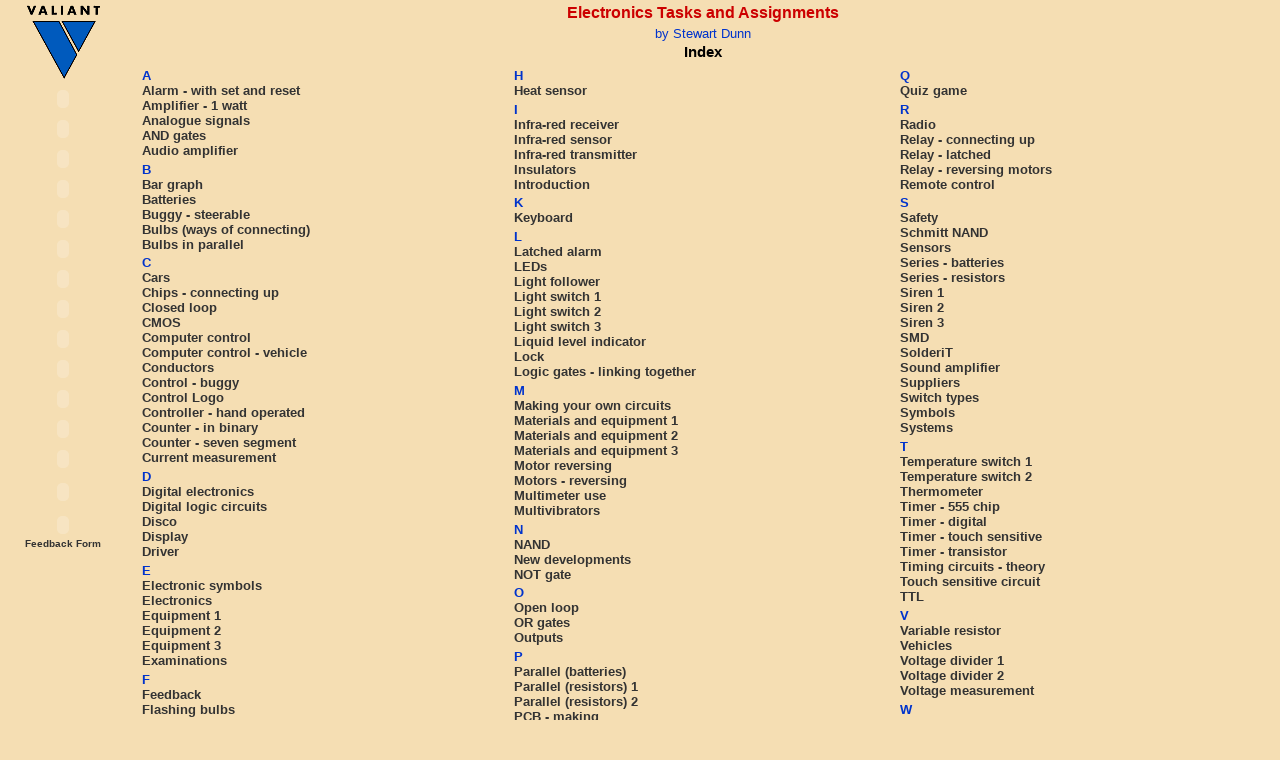

--- FILE ---
content_type: text/html
request_url: https://valiant-technology.com/archive/freebies/electronics/index.html
body_size: 2457
content:
 <!DOCTYPE HTML PUBLIC "-//IETF//DTD HTML//EN">
<html><!-- #BeginTemplate "/Templates/anypage.dwt" --><!-- DW6 -->
<!-- Mirrored from valiant-technology.com/archive/freebies/electronics/index.htm by HTTrack Website Copier/3.x [XR&CO'2014], Mon, 13 Dec 2021 17:56:59 GMT -->
<head>
<meta http-equiv="Content-Type" content="text/html; charset=iso-8859-1">
<!-- #BeginEditable "doctitle" -->
<title>Valiant Technology Ltd.</title>
<!-- #EndEditable -->
<link rel="stylesheet" type="text/css" href="../../style.css">
</head>
<body>
<!--   class="xmas" -->
<table width="100%" border="0" cellspacing="0" cellpadding="0">
  <tr> 
    <td width="125" align="center" valign="top"> 
      <table border="0" cellpadding="0" cellspacing="3" width="125">
        <tr> 
          <td align="center"><a href="../../index.html" alt="Home page"><img src="../../images/logo.gif" alt="Valiant Technology Ltd" width="75" height="75" vspace=2 border=0></a> 
        </tr>
        <tr> 
          <td align="center"><object classid="clsid:D27CDB6E-AE6D-11cf-96B8-444553540000" codebase="http://download.macromedia.com/pub/shockwave/cabs/flash/swflash.cab#version=4,0,2,0" width="120" height="27">
              <param name="BASE" value=".">
              <param name=movie value="../../Templates/button9.swf">
              <param name=quality value=high>
              <param name="BGCOLOR" value="#f5deb3">
              <embed src="../../Templates/button9.swf" quality=high pluginspage="http://www.macromedia.com/shockwave/download/index.cgi?P1_Prod_Version=ShockwaveFlash" type="application/x-shockwave-flash" width="120" height="27" bgcolor="#f5deb3" base=".">
              </embed> 
            </object></td>
        </tr>
        <tr> 
          <td align="center"><object classid="clsid:D27CDB6E-AE6D-11cf-96B8-444553540000" codebase="http://download.macromedia.com/pub/shockwave/cabs/flash/swflash.cab#version=4,0,2,0" width="120" height="27">
              <param name="BASE" value=".">
              <param name=movie value="../../Templates/button16.swf">
              <param name=quality value=high>
              <param name="BGCOLOR" value="#f5deb3">
              <embed src="../../Templates/button16.swf" quality=high pluginspage="http://www.macromedia.com/shockwave/download/index.cgi?P1_Prod_Version=ShockwaveFlash" type="application/x-shockwave-flash" width="120" height="27" bgcolor="#f5deb3" base=".">
              </embed> 
            </object></td>
        </tr>
        <tr> 
          <td align="center"><object classid="clsid:D27CDB6E-AE6D-11cf-96B8-444553540000" codebase="http://download.macromedia.com/pub/shockwave/cabs/flash/swflash.cab#version=4,0,2,0" width="120" height="27">
              <param name="BASE" value=".">
              <param name=movie value="../../Templates/button1.swf">
              <param name=quality value=high>
              <param name="BGCOLOR" value="#f5deb3">
              <embed src="../../Templates/button1.swf" quality=high pluginspage="http://www.macromedia.com/shockwave/download/index.cgi?P1_Prod_Version=ShockwaveFlash" type="application/x-shockwave-flash" width="120" height="27" bgcolor="#f5deb3" base=".">
              </embed> 
            </object></td>
        </tr>
        <tr> 
          <td align="center"><object classid="clsid:D27CDB6E-AE6D-11cf-96B8-444553540000" codebase="http://download.macromedia.com/pub/shockwave/cabs/flash/swflash.cab#version=4,0,2,0" width="120" height="27">
              <param name="BASE" value=".">
              <param name=movie value="../../Templates/button2.swf">
              <param name=quality value=high>
              <param name="BGCOLOR" value="#f5deb3">
              <embed src="../../Templates/button2.swf" quality=high pluginspage="http://www.macromedia.com/shockwave/download/index.cgi?P1_Prod_Version=ShockwaveFlash" type="application/x-shockwave-flash" width="120" height="27" bgcolor="#f5deb3" base=".">
              </embed> 
            </object></td>
        </tr>
        <tr> 
          <td align="center"><object classid="clsid:D27CDB6E-AE6D-11cf-96B8-444553540000" codebase="http://download.macromedia.com/pub/shockwave/cabs/flash/swflash.cab#version=4,0,2,0" width="120" height="27">
              <param name="BASE" value=".">
              <param name=movie value="../../Templates/button3.swf">
              <param name=quality value=high>
              <param name="BGCOLOR" value="#f5deb3">
              <embed src="../../Templates/button3.swf" quality=high pluginspage="http://www.macromedia.com/shockwave/download/index.cgi?P1_Prod_Version=ShockwaveFlash" type="application/x-shockwave-flash" width="120" height="27" bgcolor="#f5deb3" base=".">
              </embed> 
            </object></td>
        </tr>
        <tr> 
          <td align="center"><object classid="clsid:D27CDB6E-AE6D-11cf-96B8-444553540000" codebase="http://download.macromedia.com/pub/shockwave/cabs/flash/swflash.cab#version=4,0,2,0" width="120" height="27">
              <param name="BASE" value=".">
              <param name=movie value="../../Templates/button4.swf">
              <param name=quality value=high>
              <param name="BGCOLOR" value="#f5deb3">
              <embed src="../../Templates/button4.swf" quality=high pluginspage="http://www.macromedia.com/shockwave/download/index.cgi?P1_Prod_Version=ShockwaveFlash" type="application/x-shockwave-flash" width="120" height="27" bgcolor="#f5deb3" base=".">
              </embed> 
            </object></td>
        </tr>
        <tr> 
          <td align="center"><object classid="clsid:D27CDB6E-AE6D-11cf-96B8-444553540000" codebase="http://download.macromedia.com/pub/shockwave/cabs/flash/swflash.cab#version=4,0,2,0" width="120" height="27">
              <param name="BASE" value=".">
              <param name=movie value="../../Templates/button5.swf">
              <param name=quality value=high>
              <param name="BGCOLOR" value="#f5deb3">
              <embed src="../../Templates/button5.swf" quality=high pluginspage="http://www.macromedia.com/shockwave/download/index.cgi?P1_Prod_Version=ShockwaveFlash" type="application/x-shockwave-flash" width="120" height="27" bgcolor="#f5deb3" base=".">
              </embed> 
            </object></td>
        </tr>
        <tr> 
          <td align="center"><object classid="clsid:D27CDB6E-AE6D-11cf-96B8-444553540000" codebase="http://download.macromedia.com/pub/shockwave/cabs/flash/swflash.cab#version=4,0,2,0" width="120" height="27">
              <param name="BASE" value=".">
              <param name=movie value="../../Templates/button6.swf">
              <param name=quality value=high>
              <param name="BGCOLOR" value="#f5deb3">
              <embed src="../../Templates/button6.swf" quality=high pluginspage="http://www.macromedia.com/shockwave/download/index.cgi?P1_Prod_Version=ShockwaveFlash" type="application/x-shockwave-flash" width="120" height="27" bgcolor="#f5deb3" base=".">
              </embed> 
            </object></td>
        </tr>
        <tr> 
          <td align="center"><object classid="clsid:D27CDB6E-AE6D-11cf-96B8-444553540000" codebase="http://download.macromedia.com/pub/shockwave/cabs/flash/swflash.cab#version=4,0,2,0" width="120" height="27">
              <param name="BASE" value=".">
              <param name=movie value="../../Templates/button7.swf">
              <param name=quality value=high>
              <param name="BGCOLOR" value="#f5deb3">
              <embed src="../../Templates/button7.swf" quality=high pluginspage="http://www.macromedia.com/shockwave/download/index.cgi?P1_Prod_Version=ShockwaveFlash" type="application/x-shockwave-flash" width="120" height="27" bgcolor="#f5deb3" base=".">
              </embed> 
            </object></td>
        </tr>
        <tr> 
          <td align="center"><object classid="clsid:D27CDB6E-AE6D-11cf-96B8-444553540000" codebase="http://download.macromedia.com/pub/shockwave/cabs/flash/swflash.cab#version=4,0,2,0" width="120" height="27">
            <param name="BASE" value=".">
            <param name=movie value="../../Templates/button14.swf">
            <param name=quality value=high>
            <param name="BGCOLOR" value="#f5deb3">
            <embed src="../../Templates/button14.swf" quality=high pluginspage="http://www.macromedia.com/shockwave/download/index.cgi?P1_Prod_Version=ShockwaveFlash" type="application/x-shockwave-flash" width="120" height="27" bgcolor="#f5deb3" base="."> </embed>
          </object></td>
        </tr>
        <tr> 
          <td align="center"><object classid="clsid:D27CDB6E-AE6D-11cf-96B8-444553540000" codebase="http://download.macromedia.com/pub/shockwave/cabs/flash/swflash.cab#version=4,0,2,0" width="120" height="27">
              <param name="BASE" value=".">
              <param name=movie value="../../Templates/button8.swf">
              <param name=quality value=high>
              <param name="BGCOLOR" value="#f5deb3">
              <embed src="../../Templates/button8.swf" quality=high pluginspage="http://www.macromedia.com/shockwave/download/index.cgi?P1_Prod_Version=ShockwaveFlash" type="application/x-shockwave-flash" width="120" height="27" bgcolor="#f5deb3" base=".">
              </embed> 
            </object></td>
        </tr>
        <tr>
          <td align="center"><object classid="clsid:D27CDB6E-AE6D-11cf-96B8-444553540000" codebase="http://download.macromedia.com/pub/shockwave/cabs/flash/swflash.cab#version=4,0,2,0" width="120" height="27">
              <param name=movie value="../../Templates/button11.swf">
              <param name=quality value=high>
              <param name="BASE" value=".">
              <param name="BGCOLOR" value="#F5deb3">
              <embed src="../../Templates/button11.swf" base="."  quality=high pluginspage="http://www.macromedia.com/shockwave/download/index.cgi?P1_Prod_Version=ShockwaveFlash" type="application/x-shockwave-flash" width="120" height="27" bgcolor="#F5deb3">
              </embed> 
            </object></td>
        </tr>
        <tr>
          <td align="center"><object classid="clsid:D27CDB6E-AE6D-11cf-96B8-444553540000" codebase="http://download.macromedia.com/pub/shockwave/cabs/flash/swflash.cab#version=5,0,0,0" width="120" height="27">
            <param name="movie" value="../../Templates/button13.swf">
            <param name="quality" value="high">
            <param name="bgcolor" value="#F5DEB3">
            <embed src="../../Templates/button13.swf" quality="high" pluginspage="http://www.macromedia.com/shockwave/download/index.cgi?P1_Prod_Version=ShockwaveFlash" type="application/x-shockwave-flash" width="120" height="27" bgcolor="#F5DEB3"></embed>
          </object></td>
        </tr>
        <tr>
          <td align="center"><object classid="clsid:D27CDB6E-AE6D-11cf-96B8-444553540000" codebase="http://download.macromedia.com/pub/shockwave/cabs/flash/swflash.cab#version=5,0,0,0" width="105" height="33">
            <param name="movie" value="../../Templates/button12.swf">
            <param name="quality" value="high">
            <param name="bgcolor" value="#F5DEB3">
            <embed src="../../Templates/button12.swf" quality="high" pluginspage="http://www.macromedia.com/shockwave/download/index.cgi?P1_Prod_Version=ShockwaveFlash" type="application/x-shockwave-flash" width="105" height="33" bgcolor="#F5DEB3"></embed>
          </object></td>
        </tr>
      </table>
      <object classid="clsid:D27CDB6E-AE6D-11cf-96B8-444553540000" codebase="http://download.macromedia.com/pub/shockwave/cabs/flash/swflash.cab#version=4,0,2,0" width="120" height="27">
        <param name=movie value="../../Templates/button10.swf">
        <param name=quality value=high>
        <param name="BASE" value=".">
        <param name="BGCOLOR" value="#f5deb3">
        <embed src="../../Templates/button10.swf" base="."  quality=high pluginspage="http://www.macromedia.com/shockwave/download/index.cgi?P1_Prod_Version=ShockwaveFlash" type="application/x-shockwave-flash" width="120" height="27" bgcolor="#f5deb3">
        </embed> 
      </object><br>
      <a href="../../feedback.html"><font size="1">Feedback Form</font></a><br>
    </td>
    <td valign="top"><!-- #BeginEditable "main" -->
      <div align="center">
        <p class="prod_red"><b>Electronics Tasks and Assignments</b></p>
        <p>by Stewart Dunn   </p>
          <p class="bolder">Index</p>
          <table width="98%"  border="0" cellspacing="0" cellpadding="0">
            <tr>
              <td width="33%" valign="top"><p><b>A</b><br>
                  <a href="57.html">Alarm - with set and reset</a><br>
                  <a href="44.html">Amplifier - 1 watt</a><br>
                  <a href="41.html">Analogue signals</a><br>
                  <a href="48.html">AND gates</a><br>
                  <a href="43.html">Audio amplifier</a></p>
              <p><b>B</b><br>
                <a href="62.html">Bar graph</a><br>
                <a href="12.html">Batteries</a><br>
                <a href="22.html">Buggy - steerable</a><br>
                <a href="14.html">Bulbs (ways of connecting)</a><br>
                <a href="15.html">Bulbs in parallel</a></p>
              <p><b>C</b><br>
                <a href="20.html">Cars</a><br>
                <a href="73.html">Chips - connecting up</a><br>
                <a href="10.html">Closed loop</a><br>
                <a href="47.html">CMOS</a><br>
                <a href="76.html">Computer control</a><br>
                <a href="21.html">Computer control - vehicle</a><br>
                <a href="11.html">Conductors</a><br>
                <a href="22.html">Control - buggy</a><br>
                <a href="21.html">Control Logo</a><br>
                <a href="76.html">Controller - hand operated</a><br>
                <a href="65.html">Counter - in binary</a><br>
                <a href="64.html">Counter - seven segment</a> <br>
                <a href="71.html">Current measurement</a> </p>
              <p><b>D</b><br>
                <a href="47.html">Digital electronics</a><br>
                <a href="73.html">Digital logic circuits</a><br>
                <a href="42.html">Disco</a><br>
                <a href="62.html">Display</a><br>
                <a href="51.html">Driver</a> </p>
              <p><b>E</b><br>
                  <a href="72.html">Electronic symbols</a><br>
                  <a href="24.html">Electronics</a><br>
                  <a href="5.html">Equipment 1</a><br>
                  <a href="6.html">Equipment 2</a> <br>
                  <a href="7.html">Equipment 3</a> <br>
                  <a href="8.html">Examinations</a> </p>
              <p><b>F</b><br>
                  <a href="10.html">Feedback</a><br>
                  <a href="56.html">Flashing bulbs</a><br>
                  <a href="36.html">Flashing light</a><br>
                  <a href="37.html">Flashing lights</a><br>
                  <a href="45.html">FM radio </a><br>
                  <a href="70.html">Formulas</a></p>
              </td>
              <td valign="top"><p><b>H</b><br>
                  <a href="54.html">Heat sensor</a></p>
                <p><b>I</b><br>
                    <a href="68.html">Infra-red receiver</a><br>
                    <a href="67.html">Infra-red sensor</a> <br>
                    <a href="69.html">Infra-red transmitter</a><br>
                    <a href="11.html">Insulators</a><br>
                    <a href="4.html">Introduction</a></p>
                <p><b>K</b><br>
                    <a href="38.html">Keyboard</a></p>
                <p><b>L</b><br>
                  <a href="19.html">Latched alarm</a><br>
                  <a href="25.html">LEDs</a><br>
                  <a href="46.html">Light follower</a><br>
                  <a href="28.html">Light switch 1</a><br>
                  <a href="29.html">Light switch 2</a> <br> 
                  <a href="31.html">Light switch 3</a> <br>
                  <a href="30.html">Liquid level indicator</a><br>
                  <a href="61.html">Lock</a><br>
                <a href="52.html">Logic gates - linking together</a> </p>
                <p><b>M</b><br>
                  <a href="73.html">Making your own circuits</a><br>
                  <a href="5.html">Materials and equipment 1</a><br>
                  <a href="6.html">Materials and equipment 2</a> <br> 
                  <a href="7.html">Materials and equipment 3</a> <br>
                  <a href="18.html">Motor reversing</a><br>
                  <a href="75.html">Motors - reversing</a><br>
                  <a href="71.html">Multimeter use</a><br>
                  <a href="34.html">Multivibrators</a></p>
                <p><b>N</b><br>
                  <a href="50.html">NAND</a><br>
                  <a href="77.html">New developments</a><br>
                  <a href="49.html">NOT gate</a></p>
                <p><b>O</b><br>
                  <a href="10.html">Open loop</a><br>
                  <a href="48.html">OR gates</a><br>
                <a href="17.html">Outputs</a> </p>
                <p><b>P</b><br>
                  <a href="12.html">Parallel (batteries)</a><br>
                  <a href="14.html">Parallel (resistors) 1</a><br> 
                  <a href="15.html">Parallel (resistors) 2</a> <br>
                  <a href="74.html">PCB - making</a><br>
                  <a href="53.html">Potential divider</a><br>
                  <a href="51.html">Power amplifier</a><br>
                <a href="77.html">Production</a>              </p></td>
              <td width="33%" valign="top"><p><b>Q</b><br>
                  <a href="58.html">Quiz game</a></p>
                <p><b>R</b><br>
                  <a href="45.html">Radio</a><br>
                  <a href="75.html">Relay - connecting up</a><br>
                  <a href="19.html">Relay - latched</a><br>
                  <a href="18.html">Relay - reversing motors</a><br>
                <a href="66.html">Remote control</a> </p>
                <p><b>S</b><br>
                  <a href="77.html">Safety</a><br>
                  <a href="50.html">Schmitt NAND</a><br>
                  <a href="27.html">Sensors</a><br>
                  <a href="12.html">Series - batteries</a><br>
                  <a href="14.html">Series - resistors</a><br>
                  <a href="36.html">Siren 1</a> <br>
                  <a href="37.html">Siren 2</a> <br> 
                  <a href="56.html">Siren 3</a> <br>
                  <a href="77.html">SMD</a><br>
                  <a href="74.html">SolderiT</a><br>
                  <a href="43.html">Sound amplifier</a><br>
                  <a href="3.html">Suppliers</a><br>
                  <a href="16.html">Switch types</a><br>
                  <a href="72.html">Symbols</a><br>
                  <a href="9.html">Systems</a></p>
                <p><b>T</b><br>
                  <a href="29.html">Temperature switch 1</a><br>
                  <a href="32.html">Temperature switch 2</a> <br>
                  <a href="32.html">Thermometer</a><br>
                  <a href="39.html">Timer - 555 chip</a><br>
                  <a href="55.html">Timer - digital</a><br>
                  <a href="40.html">Timer - touch sensitive</a><br>
                  <a href="35.html">Timer - transistor</a><br>
                  <a href="34.html">Timing circuits - theory</a><br>
                  <a href="30.html">Touch sensitive circuit</a><br>
                  <a href="47.html">TTL
                </a></p>
                <p><b>V</b><br>
                  <a href="13.html">Variable resistor</a><br>
                  <a href="20.html">Vehicles</a><br>
                  <a href="26.html">Voltage divider 1</a><br>
                  <a href="53.html">Voltage divider 2</a><br>
                  <a href="71.html">Voltage measurement</a></p>
                <p><b>W</b><br>
                <a href="46.html">White line follower</a></p></td>
            </tr>
        </table>
          <p>&copy; Stewart Dunn </p>
      </div>
      <!-- #EndEditable --></td>
  </tr>
  <tr>
    <td width="125" align="center" valign="top">&nbsp;</td>
    <td valign="top" align="center"><font color="#920808">&#169; 2004.</font> 
      <a href="http://www.amethyst-consultancy.co.uk/" target="_blank">Amethyst 
      Consultancy Ltd</a>. </td>
  </tr>
</table>
</body><!-- #EndTemplate -->
<!-- Mirrored from valiant-technology.com/archive/freebies/electronics/index.htm by HTTrack Website Copier/3.x [XR&CO'2014], Mon, 13 Dec 2021 17:57:14 GMT -->
</html>

--- FILE ---
content_type: text/css
request_url: https://valiant-technology.com/archive/style.css
body_size: 746
content:
/* New Valiant style sheet v1 13/02/2002 */

body {
	background : #f5deb3;
	border: none;
	margin: 0px;
}

/* backgrounds */
.olympic {
	background : url(topic/olympics/bg1.gif);
}
.autumn {
	background : #f5deb3 url(topic/autumn/bg1.gif) no-repeat fixed 50%;
}
.xmas {
	background : url(images/xmasbg.gif);
}
.diwali {
	background : #f5deb3 url(topic/diwali/bg1.gif) no-repeat fixed 50%;
}
.halloween {
	background : #f5deb3 url(topic/halloween/bg1.gif) no-repeat fixed 50%;
}
.roamer {
	background : url(images/roambg.gif);
}
.book {
	background : #f5deb3 url(topic/worldbookday/bg1.gif) no-repeat fixed 50%;
}
.fit {
	background : #f5deb3 url(topic/getfit/bg1.gif) no-repeat fixed 50%;
}
.rnd {
	background : #f5deb3 url(images/rndbg1.gif);
}
/* end backgrounds */

p, td, li, th, dl, dd,  blockquote {
	font: 10pt Arial, Helvetica, sans-serif;
	/* color: #2139b5; */
	color: #0033cc;
	margin : 1mm 1mm;
}

/* NEW PRODUCT PAGES ORANGE TEXT */
.prod_orange {
	font: 12pt Arial, Helvetica, sans-serif;
	color: #ff6600;
	margin : 1mm 1mm 1mm;
}

/* NEW PRODUCT PAGES GREEN TEXT */
.prod_green {
	font: 12pt Arial, Helvetica, sans-serif;
	color: #006331;
	margin : 1mm 1mm 1mm;
}

/* NEW PRODUCT PAGES BLUE TEXT */
.prod_blue {
	font: 12pt Arial, Helvetica, sans-serif;
	color: #4a79b6;
	margin : 1mm 1mm 1mm;
}

/* NEW PRODUCT PAGES RED TEXT */
.prod_red {
	font: 12pt Arial, Helvetica, sans-serif;
	color: #cc0000;
	margin : 1mm 1mm 1mm;
}

a:link, a:visited {
	font : bold 10pt Arial, Helvetica, sans-serif;
	color: #333333;
	text-decoration: none;
}

a:hover, a:active {
	font : bold 10pt Arial, Helvetica, sans-serif;
	color: #000000;
	text-decoration: underline;
}

/* menu links */
a.menu:link, a.menu:visited {
	font: bold 11pt Verdana, Arial, Helvetica, sans-serif;
	color: #333333;
	text-decoration: none;
}

a.menu:hover, a.menu:active {
	font: bold 11pt Verdana, Arial, Helvetica, sans-serif;
	color: #2139b5;
	text-decoration: none;
	background : #ffffff;
	padding : 2px 4px 2px 4px;
}


a.menu3:link, a.menu3:visited {
	font: bold 9pt Verdana, Arial, Helvetica, sans-serif;
	color: #333333;
	text-decoration: none;
}

a.menu3:hover, a.menu3:active {
	font: bold 9pt Verdana, Arial, Helvetica, sans-serif;
	color: #2139b5;
	text-decoration: none;
	background : #ffffff;
	padding : 2px 4px 2px 4px;
}

/* black headings */
h2 {
	font : 14pt Verdana, Geneva, Arial, Helvetica, sans-serif;
	color: #000000;
}

/* grey on white headings */
h3 {
	font : bold 13pt Arial, Helvetica, sans-serif;
	margin : 2mm 2mm 2mm 2mm;
	background : White;
	color : #6f6f6f;
}

/* product page headings */
.prodHeading {
	color: White;
	font-size : 14pt;
}

.prodHeadingLarge {
	color: White;
	font-size : 24pt;
}

/* quotations */
.quote {
	color: #000000;
	font: 10pt Arial, Helvetica, sans-serif;
	margin : 1mm 1mm;
}

/* yellow on blue text */
.yellow {
	color: #ffff84;
}
.largeyellow {
	font: 14pt Arial, Helvetica, sans-serif;
	color: #ffff84;
	margin : 2px 2px;
	padding : 0px 0px;
}

/* light links */
a.lightLink:link, a.lightLink:visited {
	font : bold 10pt Arial, Helvetica, sans-serif;
	color: #ffff84;
	text-decoration: none;
}

a.lightLink:hover, a.lightLink:active {
	font : bold 10pt Arial, Helvetica, sans-serif;
	color: #ffff84;
	text-decoration: underline;
}

/* larger, black text */
.bolder {
	font: bold 11pt Arial, Helvetica, sans-serif;
	color: #000000;
}

/* DATA format */
.data {
	/* text-decoration : underline, overline; */
	border-bottom : thin solid Red;
	border-top : thin solid Red;
	font: bold 10pt Arial, Helvetica, sans-serif;
}